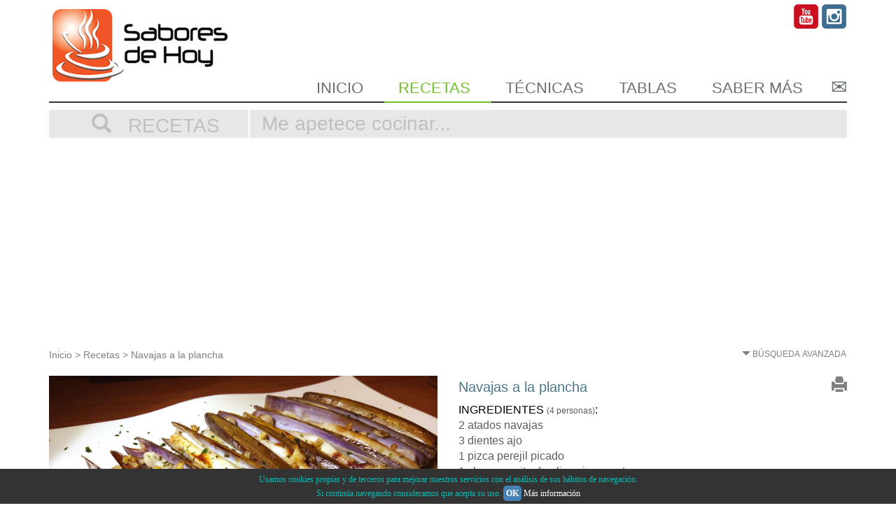

--- FILE ---
content_type: text/html; charset=utf-8
request_url: https://www.saboresdehoy.com/recetas/290/navajas-a-la-plancha
body_size: 8659
content:
<!DOCTYPE html>
<html lang="es" xml:lang="es">
<head>
    <meta charset="utf-8" />
    <meta name="viewport" content="width=device-width, initial-scale=1.0">
    <meta name="robots" content="index,follow">
    <meta name="googlebot" content="index,follow">
    <meta name="DC.Language" content="es_es">
    <meta name="format-detection" content="telephone=no">
    <meta content="noodp" name="robots">
    <title>Navajas a la plancha | Sabores de hoy</title>
    <link rel="icon" type="image/x-icon" href="https://img.saboresdehoy.com/favicon.ico" />
    <meta name="description" content="Una sencilla t&#233;cnica para preparar este bivalvo preservando su firme textura y delicado sabor marino."/>
    <meta name="keywords" content="navajas,plancha,navajas plancha,sencilla,tecnica,preparar,sencilla tecnica,tecnica preparar,anade,fuego,fuerte,navajas,ligeramente,limo" />
    <link href="/bundles/css?v=cgS1JdQKhGaXptrEndYVlzp7UJotnSApJGOZaVqsnVQ1" rel="stylesheet"/>

    
    
    <script src="https://js.saboresdehoy.com/bundles/modernizr"></script>

    
    <link href="https://plus.google.com/112602871127926250783" rel="publisher" />
    <link rel="canonical" href="https://www.saboresdehoy.com/recetas/290/navajas-a-la-plancha" />
    <meta name="thumbnail" content="https://img.saboresdehoy.com/receta/290/navajas-a-la-plancha.jpg">
    <meta property="og:url" content="https://www.saboresdehoy.com/recetas/290/navajas-a-la-plancha" />
    <meta property="og:type" content="article" />
    <meta property="og:site_name" content="Sabores de hoy" />
    <meta property="og:title" content="Navajas a la plancha | Sabores de hoy" />
    <meta property="og:description" content="Una sencilla t&#233;cnica para preparar este bivalvo preservando su firme textura y delicado sabor marino."/>
    <meta property="og:image" content="https://img.saboresdehoy.com/receta/290/navajas-a-la-plancha.jpg"/>
    <meta property="og:image:secure_url" content="https://img.saboresdehoy.com/receta/290/navajas-a-la-plancha.jpg">
    <meta property="og:image:alt" content="Navajas a la plancha">
    <meta property="og:image:type" content="image/jpeg"/>
    <meta property="og:locale" content="es_ES"/>
    <meta property="fb:app_id" content="532689540235598"/>
    <meta property="og:image" content="https://img.saboresdehoy.com/receta/290/navajas-a-la-plancha.jpg"/>
    <meta name="twitter:url" content="https://www.saboresdehoy.com/recetas/290/navajas-a-la-plancha"/>
    <meta name="twitter:card" content="summary_large_image"/>
    <meta name="twitter:title" content="Navajas a la plancha"/>
    <meta name="twitter:description" content="Una sencilla t&#233;cnica para preparar este bivalvo preservando su firme textura y delicado sabor marino."/>
    <meta name="twitter:image:src" content="https://img.saboresdehoy.com/receta/290/navajas-a-la-plancha.jpg"/>
    <meta name="twitter:summary_large_image" content="https://img.saboresdehoy.com/receta/290/navajas-a-la-plancha.jpg">
    <meta name="twitter:domain" content="www.saboresdehoy.com"/>
    <meta name="viewport" content="width=device-width, initial-scale=1, shrink-to-fit=no">
    <meta http-equiv="x-ua-compatible" content="ie=edge">
    <meta name="robots" content="index, follow, max-image-preview:large">
    <meta content="https://www.facebook.com/saboresdehoy" property="article:publisher">
    <meta content="https://img.saboresdehoy.com/receta/290/navajas-a-la-plancha.jpg" name="twitter:image">
    <link rel="image_src" href="https://img.saboresdehoy.com/receta/290/navajas-a-la-plancha.jpg">
    <link rel="preload" href="https://img.saboresdehoy.com/receta/290/navajas-a-la-plancha.jpg">
    <link href="/BotDetectCaptcha.ashx?get=layoutStyleSheet" rel="stylesheet" type="text/css" />
</head>
<body>
<div id="fb-root"></div>
    <script type="application/ld+json">
        {
        "@context" : "http://schema.org",
        "@type" : "Organization",
        "name" : "Saboresdehoy",
        "url" : "http://www.saboresdehoy.com",
        "sameAs" : [
        "https://twitter.com/saboresdehoy",
        "https://www.facebook.com/saboresdehoy"
        ]
        }
    </script> 
    <!--script>
        (function(d, s, id) {
            var js, fjs = d.getElementsByTagName(s)[0];
            if (d.getElementById(id)) return;
            js = d.createElement(s); js.id = id;
            js.async = true;
            js.src = "//connect.facebook.net/es_ES/sdk.js#xfbml=1&version=v2.5&appId=532689540235598";
            fjs.parentNode.insertBefore(js, fjs);
        }(document, 'script', 'facebook-jssdk'));
    </script-->
    <div id="fb-root"></div>
    <script async defer crossorigin="anonymous" src="https://connect.facebook.net/es_ES/sdk.js#xfbml=1&version=v16.0" nonce="RwT1E2IP"></script>

    <div class="wrapper">
        <!--=== Header ===-->
        <div class="header hidden-print">
            <div class="container">
                <!-- Topbar -->
                <div class="topbar hidden-xs hidden-sm">
                    <div class="loginbar pull-right">
                        
                        <a href="https://www.youtube.com/channel/UCFU8E4eoCduHOusmrv-xKyQ" title="Canal de Youtube" target="_blank"><img src="https://img.saboresdehoy.com/images/youtube.png" title="Canal de Youtube" class="twitter" alt="Canal de Youtobe"></a>
                        <a href="https://www.instagram.com/saboresdehoy/" title="Seguir en Instagram" target="_blank"><img src="https://img.saboresdehoy.com/images/instagram.png" title="Seguir en Instagram" class="twitter" alt="Seguir en Instagram"></a>
                    </div>
                </div>
                <!-- End Topbar -->
                <!-- Toggle get grouped for better mobile display -->
                <a class="twitter instagram hidden-md hidden-lg" href="https://www.instagram.com/saboresdehoy/" title="Seguir en Instagram" target="_blank"><img src="https://img.saboresdehoy.com/images/instagram.png" title="Seguir en Instagram" alt="Seguir en Instagram"></a>
                <button type="button" class="navbar-toggle" data-toggle="collapse" data-target=".navbar-responsive-collapse">
                    <span class="sr-only">Toggle navigation</span>
                    <span class="glyphicon glyphicon-menu-hamburger rayasmenu"></span>
                </button>
                <!-- End Toggle -->
                <!-- Logo -->
                <h1>
                    <a class="logo" href="/" title="Sabores de hoy">
                        <img src="https://img.saboresdehoy.com/images/logo.png" alt="Sabores de hoy" width="260" height="129" alt="Sabores de hoy" />
                    </a>
                </h1>
                <!-- End Logo -->
            </div><!--/end container-->
            <!-- Collect the nav links, forms, and other content for toggling -->
            <div class="collapse navbar-collapse mega-menu navbar-responsive-collapse">
                <div class="container">
                    <ul class="nav navbar-nav">
                        <!-- Home -->
                        <li>
                            <a href="/" title="Inicio" rel="me">
                                Inicio
                            </a>
                        </li>
                        <!-- End Home -->
                        <!-- Pages -->
                        <li class=active>
                            <a href="/recetas" title="Recetas" rel="me">
                                Recetas
                            </a>
                        </li>
                        <!-- End Pages -->
                        <!-- Blog -->
                        <li>
                            <a href="/tecnicas/culinarias" title="Técnicas" rel="me">
                                T&eacute;cnicas
                            </a>
                        </li>
                        <!-- End Blog -->
                        <!-- Portfolio -->
                        <li>
                            <a href="/tablas" title="Tablas" rel="me">
                                Tablas
                            </a>
                        </li>
                        <!-- End Portfolio -->
                        <!-- Features -->
                        <li>
                            <a href="/sabermas" title="Saber más" rel="me">
                                Saber M&aacute;s
                            </a>
                        </li>
                        <!-- End Features -->
                        <!-- Shortcodes -->
                        <li>
                            <div><a href="/contacto" title="Contacto" rel="me" class="heightmenuicono">
                                <i class="glyphicon-envelope sobremenu" title="Contacto"></i>
                            </a></div>
                        </li>
                        <!-- End Shortcodes -->
                    </ul>
                </div><!--/end container-->
            </div><!--/navbar-collapse-->
        </div>
        <!--=== End Header ===-->
    </div>

<div class="container body-content">
    <div class="row hidden-print">
        <div class="col-md-12 collapse-group">
<form action="/recetas/resultados" method="post">                <div class="hr">

                    <input name="__RequestVerificationToken" type="hidden" value="DZjYZfTNctTLMN_uaIfbid9AV2alcb8IcxBih2tK52Jp1H21Dga2sNuvJ1Ql0RrPzSOtvuEWq6Bi5PD7YcNT43mDdJYvE7fSadZkOuaTfYc1" />
                    <div class="buscador col-md-4 col-lg-3 text-center">
                        <span class="glyphicon glyphicon-search textobuscador lupa"></span>
                        <span class="textobuscador">RECETAS</span>
                    </div>
                    <div class="buscador2 col-md-8 col-lg-9"><span><input name="texto" value="" class="cajabuscador" placeholder = "Me apetece cocinar..." /></span></div>
                </div>
                <div id="filter-panel" class="collapse filter-panel">
                    <div class="panel panel-default">
                        <div class="panel-body">
                                <div id="formulario_filtros" class="mostrar">
        <div id="filtros" class="filtros_busqueda_avanzada">
            <div id="tiposelaboracion" class="selector-filtros tiposelaboracion plegada">
                <h4>Tipos de elaboraci&oacute;n</h4>
                <div class="listado_opciones_ba">
                    <p class="aclaracion">Elige uno o varios elementos del listado</p>
                        <label>
                            <input type="checkbox" value="18" name="tiposelaboracion">
                            Aperitivos
                        </label>
                        <label>
                            <input type="checkbox" value="1" name="tiposelaboracion">
                            Arroces
                        </label>
                        <label>
                            <input type="checkbox" value="2" name="tiposelaboracion">
                            Aves
                        </label>
                        <label>
                            <input type="checkbox" value="3" name="tiposelaboracion">
                            Carnes
                        </label>
                        <label>
                            <input type="checkbox" value="4" name="tiposelaboracion">
                            Casquer&#237;a
                        </label>
                        <label>
                            <input type="checkbox" value="5" name="tiposelaboracion">
                            Cremas
                        </label>
                        <label>
                            <input type="checkbox" value="6" name="tiposelaboracion">
                            Ensaladas
                        </label>
                        <label>
                            <input type="checkbox" value="7" name="tiposelaboracion">
                            Fondos de cocina
                        </label>
                        <label>
                            <input type="checkbox" value="8" name="tiposelaboracion">
                            Huevos
                        </label>
                        <label>
                            <input type="checkbox" value="9" name="tiposelaboracion">
                            Mariscos
                        </label>
                        <label>
                            <input type="checkbox" value="17" name="tiposelaboracion">
                            Masas
                        </label>
                        <label>
                            <input type="checkbox" value="10" name="tiposelaboracion">
                            Pasta italiana
                        </label>
                        <label>
                            <input type="checkbox" value="11" name="tiposelaboracion">
                            Pescados
                        </label>
                        <label>
                            <input type="checkbox" value="12" name="tiposelaboracion">
                            Potajes
                        </label>
                        <label>
                            <input type="checkbox" value="13" name="tiposelaboracion">
                            Reposter&#237;a
                        </label>
                        <label>
                            <input type="checkbox" value="14" name="tiposelaboracion">
                            Salsas
                        </label>
                        <label>
                            <input type="checkbox" value="15" name="tiposelaboracion">
                            Sopas
                        </label>
                        <label>
                            <input type="checkbox" value="16" name="tiposelaboracion">
                            Verduras
                        </label>
                </div>
            </div>
            <div id="categorias" class="selector-filtros categorias plegada">
                <h4>Categor&iacute;as</h4>
                <div class="listado_opciones_ba">
                    <p class="aclaracion">Elige uno o varios elementos del listado</p>
                        <label>
                            <input type="checkbox" value="1" name="categorias">
                            Bebidas
                        </label>
                        <label>
                            <input type="checkbox" value="2" name="categorias">
                            Entrantes
                        </label>
                        <label>
                            <input type="checkbox" value="7" name="categorias">
                            Guarniciones
                        </label>
                        <label>
                            <input type="checkbox" value="3" name="categorias">
                            Plato &#250;nico
                        </label>
                        <label>
                            <input type="checkbox" value="4" name="categorias">
                            Postres
                        </label>
                        <label>
                            <input type="checkbox" value="5" name="categorias">
                            Primeros
                        </label>
                        <label>
                            <input type="checkbox" value="8" name="categorias">
                            Salsas
                        </label>
                        <label>
                            <input type="checkbox" value="6" name="categorias">
                            Segundos
                        </label>
                </div>
            </div>
            <div id="etiquetascocina" class="selector-filtros etiquetascocina plegada">
                <h4>Etiquetas de cocina</h4>
                <div class="listado_opciones_ba">
                    <p class="aclaracion">Elige uno o varios elementos del listado</p>
                        <label>
                            <input type="checkbox" value="1" name="etiquetascocina">
                            Aniversario
                        </label>
                        <label>
                            <input type="checkbox" value="2" name="etiquetascocina">
                            Aprovechamiento
                        </label>
                        <label>
                            <input type="checkbox" value="15" name="etiquetascocina">
                            Bajo en calor&#237;as
                        </label>
                        <label>
                            <input type="checkbox" value="3" name="etiquetascocina">
                            Celiacos
                        </label>
                        <label>
                            <input type="checkbox" value="4" name="etiquetascocina">
                            De invierno
                        </label>
                        <label>
                            <input type="checkbox" value="5" name="etiquetascocina">
                            De verano
                        </label>
                        <label>
                            <input type="checkbox" value="6" name="etiquetascocina">
                            Diaria
                        </label>
                        <label>
                            <input type="checkbox" value="7" name="etiquetascocina">
                            Econ&#243;mica
                        </label>
                        <label>
                            <input type="checkbox" value="8" name="etiquetascocina">
                            &#201;tnica
                        </label>
                        <label>
                            <input type="checkbox" value="9" name="etiquetascocina">
                            Microondas
                        </label>
                        <label>
                            <input type="checkbox" value="10" name="etiquetascocina">
                            Muy f&#225;cil
                        </label>
                        <label>
                            <input type="checkbox" value="11" name="etiquetascocina">
                            R&#225;pida
                        </label>
                        <label>
                            <input type="checkbox" value="12" name="etiquetascocina">
                            Rom&#225;ntica
                        </label>
                        <label>
                            <input type="checkbox" value="13" name="etiquetascocina">
                            Tradicional
                        </label>
                        <label>
                            <input type="checkbox" value="14" name="etiquetascocina">
                            Vegetariana
                        </label>
                </div>
            </div>
            <div id="botonbuscaravanzada">
                <button id="buscar" type="submit" class="btn btn-search botonbuscaravanzado">
                    <span class="glyphicon glyphicon-search"></span> Buscar
                </button>
            </div>
        </div>
    </div>

                        </div>
                    </div>
                </div>
</form>        </div>
    </div>
    <div class="row margentop10 hidden-print">
        <div class="col-md-12">
            <div id="migasdepan" class="pull-left">
                <a href="/" rel="me" title="Inicio">Inicio</a>
                    > <a href="/recetas" rel="me" title="Recetas">Recetas</a>
                                        > <a href="/recetas/290/navajas-a-la-plancha" rel="me" title="Navajas a la plancha">Navajas a la plancha</a>
            </div>
            <div id="mostraravanzada" class="pull-right busquedaavanzada">
                <button id="busquedaavanzada" type="button" class="btn btn-link" data-toggle="collapse" data-target="#filter-panel">
                    <i class="glyphicon glyphicon-triangle-bottom"></i>&nbsp;B&Uacute;SQUEDA AVANZADA
                </button>
            </div>
        </div>
    </div>
    


<div id="recetas" class="row" itemscope="" itemtype="http://schema.org/Recipe">
    <div id="cuerpo">
        <div class="col-md-6"><img class="img-responsive imagensabermasprincipal" alt="Navajas a la plancha" src="https://img.saboresdehoy.com/receta/290/navajas-a-la-plancha.jpg"/>
            <div itemtype="https://schema.org/ImageObject" itemscope="" itemprop="image">
                <meta content="https://img.saboresdehoy.com/receta/290/navajas-a-la-plancha.jpg" itemprop="url">
                <meta content="652" itemprop="width">
                <meta content="435" itemprop="height">
            </div>
            <span itemtype="http://schema.org/Person" itemscope="" itemprop="author">
                <span content="Jorge Fernandez" itemprop="name"></span>
            </span>
        </div>
        <div class="col-md-6">
            <div class="pull-right hidden-xs hidden-print"><a href="#" onclick="javascript: window.print();" title="Imprimir receta"><i class="glyphicon glyphicon-print imprimir"></i></a>
            </div>
            <h2 itemprop="name"><span class="titulo">Navajas a la plancha</span></h2>
            <span class="subtitulo">INGREDIENTES <span class="personas" itemprop="recipeYield">(4 personas)</span>:</span>
            <br>
                    <span class="ingredientes" itemprop="ingredients">2 atados navajas</span>
                    <br>
                    <span class="ingredientes" itemprop="ingredients">3 dientes ajo</span>
                    <br>
                    <span class="ingredientes" itemprop="ingredients">1 pizca perejil picado</span>
                    <br>
                    <span class="ingredientes" itemprop="ingredients">1 chorro aceite de oliva virgen extra</span>
                    <br>
                    <span class="ingredientes" itemprop="ingredients">1 ud. lim&#243;n</span>
                    <br>
                    <span class="ingredientes" itemprop="ingredients">1 pizca sal</span>
                    <br>
        </div>
    </div>
    <div>
        <div id="elaboracion" class="col-xs-12">
            <br>
            <span class="subtitulo">ELABORACI&Oacute;N:</span>
            <br><br>
            <span class="ingredientes" itemprop="recipeInstructions"><p>1. <span style="font-style: italic;"><span style="font-weight: bold;">Sumerge las navajas en agua salada</span></span> de 1 a 2 horas para que suelten las arenas y seguidamente escúrrelas bien.</p><p>2. <span style="font-style: italic;"><span style="font-weight: bold;">Calienta a fuego fuerte</span></span> una sartén o plancha y <span style="font-style: italic;"><span style="font-weight: bold;">añade las navajas previamente secadas</span></span> con un papel de cocina.<br></p><p>3. Añade un chorro de <a href='#' class='tooltipc' onclick='return false;'>aceite<span><b></b>Grasa obtenida de elementos vegetales tales como olivas, soja, girasol, etc.</span></a> de oliva y <span style="font-style: italic;"><span style="font-weight: bold;">deja que se doren a fuego fuerte</span></span>, sin removerlas mucho para evitar que se despeguen de la concha.</p><p>4. Una vez resulte la carne ligeramente dorada, <span style="font-style: italic;"><span style="font-weight: bold;">añade ajo picado</span></span> en <a href='#' class='tooltipc' onclick='return false;'>brunoise<span><b></b>Corte de hortalizas y verduras en dados muy finos y regulares.</span></a> y deja que se dore ligeramente. Exprime medio limón unos segundos antes de retirarlas a una fuente o plato y sazona ligeramente.
</p><p>5. <span style="font-style: italic;"><span style="font-weight: bold;">Espolvorea con perejil picado</span></span> y sírvelas acompañando con unos gajos de limón.</p></span>
            <br><br>
        </div>
    </div>
    <div>
        <div class="col-xs-12 col-md-6">
            <div>
                <img src="https://img.saboresdehoy.com/images/Cocinera5.jpg" alt="Trucos y consejos" width="30" height="40"/>&nbsp;<span class="titulotrucos">Trucos y consejos</span>
                <br><br>
                <div class="textotrucos">
                    <ul>

                            <li><span style="font-style: italic;"><span style="font-weight: bold;">Tapas la sartén o plancha</span></span> con un tiesto para que se abran de modo uniforme.<br></li>
                                <br>
                            <li>Una vez abiertas las navajas, <span style="font-style: italic;"><span style="font-weight: bold;">añade un buen chorro de esta salsa</span></span> triturando todos sus ingredientes con la batidora: 1/2 vaso de <a href='#' class='tooltipc' onclick='return false;'>aceite<span><b></b>Grasa obtenida de elementos vegetales tales como olivas, soja, girasol, etc.</span></a> de oliva, dos dientes de ajo crudos, el zumo de medio limón y unas ramas de perejil. <span style="font-style: italic;"><span style="font-weight: bold;">Te quedarán muy sabrosas</span></span>.<br></li>
                                <br>
                            <li>Para "<a href='#' class='tooltipc' onclick='return false;'>desbabar<span><b></b>Suprimir la baba o mucosa de ciertos animales como el caracol o la almeja.</span></a>" las navajas utiliza la misma <span style="font-style: italic;"><span style="font-weight: bold;">proporción de sal del agua de mar </span></span>: 36 gr de sal por cada litro de agua.</li>
                    </ul>
                </div>
                <br><br>
            </div>
        </div>
        <div class="col-xs-12 col-md-6">
            <div>
                <img src="https://img.saboresdehoy.com/images/info.gif" alt="Alérgenos" width="40" height="40"/>&nbsp;<span class="titulotrucos">Alérgenos en esta receta</span> 
                <br><br>
                <div id="alergenos">
                    <img src="https://img.saboresdehoy.com/images/alergenos/moluscos.jpg" alt="Moluscos" title="Moluscos" width="35" height="35">                 </div>
                <br><br>		
            </div>
        </div>
    </div>
    <br>
    <div>
        <div class="nuevafila">
            <div class="col-md-6">
                <div>
                    <img src="https://img.saboresdehoy.com/images/calorias.jpeg" alt="Calorías" width="40" height="40" />&nbsp;<span class="titulotrucos">Calor&iacute;as por raci&oacute;n</span>
                    <br>
                    <div class="textocalorias">302 kcal</div>
                    <br>
                    <br>
                    <div id="masrecetas">
                        <a href="/recetas" title="Ver más recetas"><img src="/images/masrecetas.jpg" /></a>
                    </div>
                </div>
                <div id="banner" class="hidden-print">
                    <br>
                </div>
		<div class="titulotrucos">
		<!--br><a href="https://www.saboresdehoy.com" title="Sabores de hoy - Recetas de cocina tradicional" class="tooltipc">Sabores de hoy</a> colabora activamente con la <a href="https://www.fundacionoc.org" title="Fundación OC Contral el Cáncer Infantil" class="tooltipc">Fundación OC Contra el Cáncer</a> apoyando la investigación contra el cáncer infantil. En España, más de 1.000 niños son diagnosticados con cáncer cada año. Es la segunda causa de mortalidad infantil después de los accidentes de tráfico. El lema de la fundación es "Investigar para curar". Hay muchos niños que necesitan nuestra ayuda. Todas las donaciones a la fundación se desgravan de los impuestos.--> <!--Para personas físicas, Hacienda devuelve el 80% de los primeros 150€ y el 35% de la cantidad que sobrepase esos 150€. Por ejemplo, para una donación de 200€, Hacienda devolvería 120€ de los primeros 150€ y 17,50€ de los siguientes 50€. Para las empresas, Hacienda devuelve un 35% para cualquier cantidad.-->
		</div>
            </div>
            <div class="col-md-6 text-center">
                <br><br><br><br><br>
                <!--div class="fb-comments" data-width="100%" data-href="http://www.saboresdehoy.com/recetas/290/navajas-a-la-plancha" data-numposts="5"></div-->
		<!--a href="https://www.fundacionoc.org" title="Fundación OC Contra el Cáncer Infantil"><img src="~/images/fundacionoc.jpg" style="max-width:60%;" alt="Fundación OC Contra el Cáncer Infantil"/></a-->
            </div>
        </div>
    </div>
</div>


<form action="/diccionario" method="post"><input name="__RequestVerificationToken" type="hidden" value="WOXDNY8SMiFtz1HoMSn0s5hfRM4TjVx-YH4CdMW1u7sEvWHgeU8xfEoGu9q8JJOt6E64VewUzmWJmlUcVknaLtEZyxauMzItHwh5oUOSv5o1" />        <br>
        <div class="row hidden-print">
            <div class="col-md-12">
                <div class="buscador col-md-4 col-lg-3 text-center">
                    <span class="glyphicon glyphicon-search textobuscador lupa"></span>
                    <span class="textobuscador2">DICCIONARIO</span>
                </div>
                <div class="buscador2 col-md-8 col-lg-9"><span><input class="cajabuscador" id="textodic" name="textodic" placeholder="Palabra o término" type="text" value="" /></span></div>
            </div>
        </div>
</form>    <div class="row hidden-print">
        <div class="col-md-12">
            <hr class="hrfoot"/>
            <footer>
                <div class="pull-left textopie"><a href="/web-autor" title="Web Autor">Web Autor</a> | <a href="/aviso-legal" title="Aviso legal">Aviso legal</a> | <a href="/politica-de-cookies" title="Política de coockies">Pol&iacute;tica de cookies</a> | <a href="/sitemap" title="Sitemap">Sitemap</a>
                </div>
                <div class="pull-right textopie">&copy; Copyright 2026 - Saboresdehoy</div>
            </footer>
        </div>
    </div>
    <br><br>
</div>
<div id="barra">
    <div id="barracookies">
        Usamos cookies propias y de terceros para mejorar nuestros servicios con el análisis de sus hábitos de navegación.
        <br>
        Si continúa navegando consideramos que acepta su uso. <a onclick="var expiration = new Date(); expiration.setTime(expiration.getTime() + (60000 * 60 * 24 * 365)); setCookie('avisocookies', '1', expiration, '/');document.getElementById('barracookies').style.display = 'none';" href="javascript:void(0);"><b>OK</b></a> <a target="_blank" href="/politica-de-cookies">Más información</a>
    </div>
</div>
<script src="/bundles/jquery?v=tNhPdkPKDoZET9tLT3GLyBzprwGr6w_sXc6W5QT7oa41"></script>

<script src="https://js.saboresdehoy.com/bundles/bootstrap"></script>


<script>
    ////deshabilitar botón derecho
    //window.oncontextmenu = function() {
    //    return false;
    //}

    $(document).ready(function() {
        $("#filter-panel").on("hide.bs.collapse", function() {
            $("#busquedaavanzada").html('<i class="glyphicon glyphicon-triangle-bottom"></i>&nbsp;B&Uacute;SQUEDA AVANZADA');
        });
        $("#filter-panel").on("show.bs.collapse", function() {
            $("#busquedaavanzada").html('<i class="glyphicon glyphicon-triangle-top"></i>&nbsp;B&Uacute;SQUEDA AVANZADA');
        });

        init_buscador();

    });
</script>
<script async src="https://pagead2.googlesyndication.com/pagead/js/adsbygoogle.js?client=ca-pub-7006771389593988"
     crossorigin="anonymous"></script>
<!-- Google tag (gtag.js) -->
<script async src="https://www.googletagmanager.com/gtag/js?id=G-NWKV1JE12M"></script>
<script>
  window.dataLayer = window.dataLayer || [];
  function gtag(){dataLayer.push(arguments);}
  gtag('js', new Date());

  gtag('config', 'G-NWKV1JE12M');
</script>
<!-- Go to www.addthis.com/dashboard to customize your tools -->
<script type="text/javascript" src="//s7.addthis.com/js/300/addthis_widget.js#pubid=ra-56aa37bc6ec3fadb" async="async"></script>
</body>
</html>


--- FILE ---
content_type: text/html; charset=utf-8
request_url: https://www.google.com/recaptcha/api2/aframe
body_size: 269
content:
<!DOCTYPE HTML><html><head><meta http-equiv="content-type" content="text/html; charset=UTF-8"></head><body><script nonce="ldSYLNm-vDBUNB2xDJz3uQ">/** Anti-fraud and anti-abuse applications only. See google.com/recaptcha */ try{var clients={'sodar':'https://pagead2.googlesyndication.com/pagead/sodar?'};window.addEventListener("message",function(a){try{if(a.source===window.parent){var b=JSON.parse(a.data);var c=clients[b['id']];if(c){var d=document.createElement('img');d.src=c+b['params']+'&rc='+(localStorage.getItem("rc::a")?sessionStorage.getItem("rc::b"):"");window.document.body.appendChild(d);sessionStorage.setItem("rc::e",parseInt(sessionStorage.getItem("rc::e")||0)+1);localStorage.setItem("rc::h",'1768501378052');}}}catch(b){}});window.parent.postMessage("_grecaptcha_ready", "*");}catch(b){}</script></body></html>